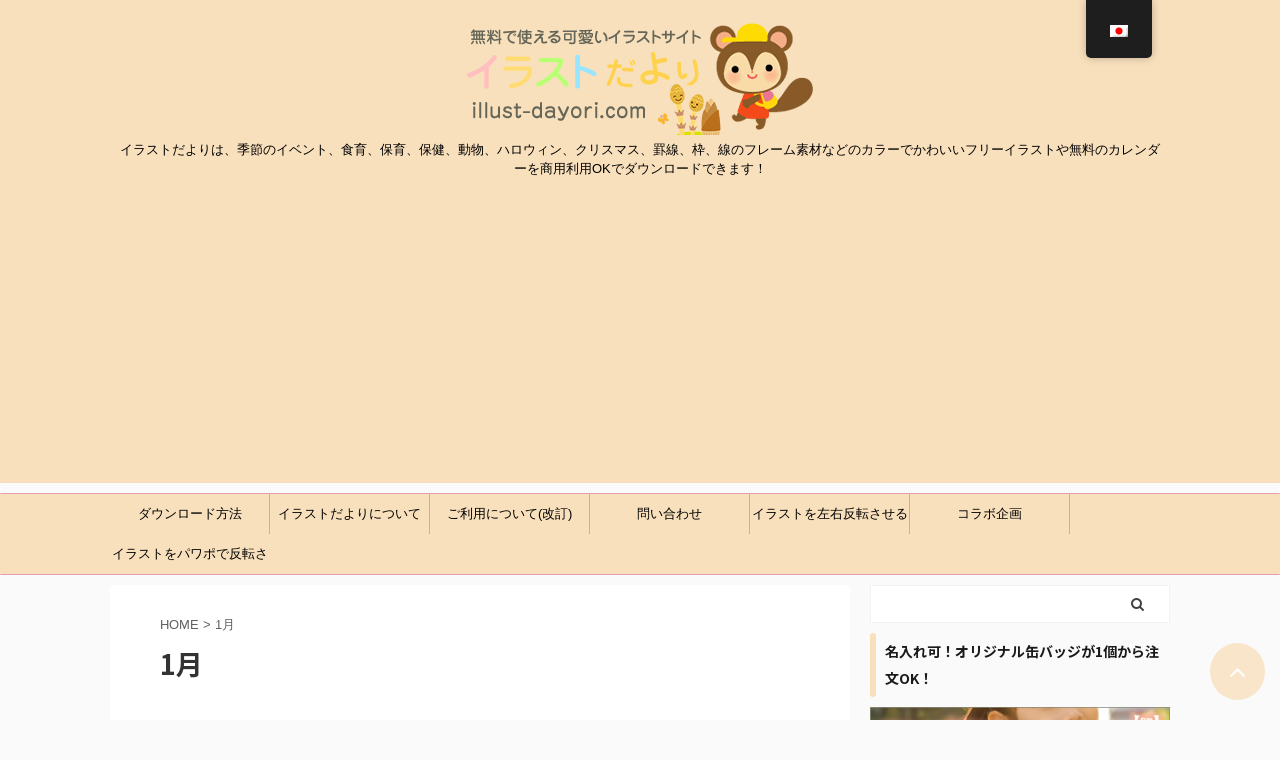

--- FILE ---
content_type: text/html; charset=UTF-8
request_url: https://illust-dayori.com/tag/1%E6%9C%88/
body_size: 18676
content:
<!DOCTYPE html>
<!--[if lt IE 7]>
<html class="ie6" lang="ja"> <![endif]-->
<!--[if IE 7]>
<html class="i7" lang="ja"> <![endif]-->
<!--[if IE 8]>
<html class="ie" lang="ja"> <![endif]-->
<!--[if gt IE 8]><!-->
<html lang="ja" class="s-navi-has-search s-navi-search-slide ">
	<!--<![endif]-->
	<head prefix="og: http://ogp.me/ns# fb: http://ogp.me/ns/fb# article: http://ogp.me/ns/article#">
		<meta charset="UTF-8" >
		<meta name="viewport" content="width=device-width,initial-scale=1.0,user-scalable=no,viewport-fit=cover">
		<meta name="format-detection" content="telephone=no" >

		
		<link rel="alternate" type="application/rss+xml" title="園だより、おたよりで使えるかわいいイラストの無料素材集【イラストだより】 RSS Feed" href="https://illust-dayori.com/feed/" />
		<link rel="pingback" href="https://illust-dayori.com/xmlrpc.php" >
		<!--[if lt IE 9]>
		<script src="https://illust-dayori.com/wp-content/themes/stingerpro2/js/html5shiv.js"></script>
		<![endif]-->
				<title>1月 | 園だより、おたよりで使えるかわいいイラストの無料素材集【イラストだより】</title>

<!-- All In One SEO Pack 3.6.2[940,988] -->
<link rel="next" href="https://illust-dayori.com/tag/1%E6%9C%88/page/2/" />

<script type="application/ld+json" class="aioseop-schema">{"@context":"https://schema.org","@graph":[{"@type":"Organization","@id":"https://illust-dayori.com/#organization","url":"https://illust-dayori.com/","name":"園だより、おたよりで使えるかわいいイラストの無料素材集【イラストだより】","sameAs":[]},{"@type":"WebSite","@id":"https://illust-dayori.com/#website","url":"https://illust-dayori.com/","name":"園だより、おたよりで使えるかわいいイラストの無料素材集【イラストだより】","publisher":{"@id":"https://illust-dayori.com/#organization"}},{"@type":"CollectionPage","@id":"https://illust-dayori.com/tag/1%e6%9c%88/#collectionpage","url":"https://illust-dayori.com/tag/1%e6%9c%88/","inLanguage":"ja","name":"1月","isPartOf":{"@id":"https://illust-dayori.com/#website"},"breadcrumb":{"@id":"https://illust-dayori.com/tag/1%e6%9c%88/#breadcrumblist"}},{"@type":"BreadcrumbList","@id":"https://illust-dayori.com/tag/1%e6%9c%88/#breadcrumblist","itemListElement":[{"@type":"ListItem","position":1,"item":{"@type":"WebPage","@id":"https://illust-dayori.com/","url":"https://illust-dayori.com/","name":"園だより、おたよりで使える かわいいイラストの無料素材集【イラストだより】"}},{"@type":"ListItem","position":2,"item":{"@type":"WebPage","@id":"https://illust-dayori.com/tag/1%e6%9c%88/","url":"https://illust-dayori.com/tag/1%e6%9c%88/","name":"1月"}}]}]}</script>
<link rel="canonical" href="https://illust-dayori.com/tag/1%e6%9c%88/" />
<!-- All In One SEO Pack -->
<link rel='dns-prefetch' href='//ajax.googleapis.com' />
<link rel='dns-prefetch' href='//s.w.org' />
		<script type="text/javascript">
			window._wpemojiSettings = {"baseUrl":"https:\/\/s.w.org\/images\/core\/emoji\/11\/72x72\/","ext":".png","svgUrl":"https:\/\/s.w.org\/images\/core\/emoji\/11\/svg\/","svgExt":".svg","source":{"concatemoji":"https:\/\/illust-dayori.com\/wp-includes\/js\/wp-emoji-release.min.js?ver=4.9.8"}};
			!function(a,b,c){function d(a,b){var c=String.fromCharCode;l.clearRect(0,0,k.width,k.height),l.fillText(c.apply(this,a),0,0);var d=k.toDataURL();l.clearRect(0,0,k.width,k.height),l.fillText(c.apply(this,b),0,0);var e=k.toDataURL();return d===e}function e(a){var b;if(!l||!l.fillText)return!1;switch(l.textBaseline="top",l.font="600 32px Arial",a){case"flag":return!(b=d([55356,56826,55356,56819],[55356,56826,8203,55356,56819]))&&(b=d([55356,57332,56128,56423,56128,56418,56128,56421,56128,56430,56128,56423,56128,56447],[55356,57332,8203,56128,56423,8203,56128,56418,8203,56128,56421,8203,56128,56430,8203,56128,56423,8203,56128,56447]),!b);case"emoji":return b=d([55358,56760,9792,65039],[55358,56760,8203,9792,65039]),!b}return!1}function f(a){var c=b.createElement("script");c.src=a,c.defer=c.type="text/javascript",b.getElementsByTagName("head")[0].appendChild(c)}var g,h,i,j,k=b.createElement("canvas"),l=k.getContext&&k.getContext("2d");for(j=Array("flag","emoji"),c.supports={everything:!0,everythingExceptFlag:!0},i=0;i<j.length;i++)c.supports[j[i]]=e(j[i]),c.supports.everything=c.supports.everything&&c.supports[j[i]],"flag"!==j[i]&&(c.supports.everythingExceptFlag=c.supports.everythingExceptFlag&&c.supports[j[i]]);c.supports.everythingExceptFlag=c.supports.everythingExceptFlag&&!c.supports.flag,c.DOMReady=!1,c.readyCallback=function(){c.DOMReady=!0},c.supports.everything||(h=function(){c.readyCallback()},b.addEventListener?(b.addEventListener("DOMContentLoaded",h,!1),a.addEventListener("load",h,!1)):(a.attachEvent("onload",h),b.attachEvent("onreadystatechange",function(){"complete"===b.readyState&&c.readyCallback()})),g=c.source||{},g.concatemoji?f(g.concatemoji):g.wpemoji&&g.twemoji&&(f(g.twemoji),f(g.wpemoji)))}(window,document,window._wpemojiSettings);
		</script>
		<style type="text/css">
img.wp-smiley,
img.emoji {
	display: inline !important;
	border: none !important;
	box-shadow: none !important;
	height: 1em !important;
	width: 1em !important;
	margin: 0 .07em !important;
	vertical-align: -0.1em !important;
	background: none !important;
	padding: 0 !important;
}
</style>
<link rel='stylesheet' id='contact-form-7-css'  href='https://illust-dayori.com/wp-content/plugins/contact-form-7/includes/css/styles.css?ver=5.0.4' type='text/css' media='all' />
<link rel='stylesheet' id='trp-floater-language-switcher-style-css'  href='https://illust-dayori.com/wp-content/plugins/translatepress-multilingual/assets/css/trp-floater-language-switcher.css?ver=2.9.10' type='text/css' media='all' />
<link rel='stylesheet' id='trp-language-switcher-style-css'  href='https://illust-dayori.com/wp-content/plugins/translatepress-multilingual/assets/css/trp-language-switcher.css?ver=2.9.10' type='text/css' media='all' />
<link rel='stylesheet' id='normalize-css'  href='https://illust-dayori.com/wp-content/themes/stingerpro2/css/normalize.css?ver=1.5.9' type='text/css' media='all' />
<link rel='stylesheet' id='font-awesome-css'  href='https://illust-dayori.com/wp-content/themes/stingerpro2/css/fontawesome/css/font-awesome.min.css?ver=4.7.0' type='text/css' media='all' />
<link rel='stylesheet' id='font-awesome-animation-css'  href='https://illust-dayori.com/wp-content/themes/stingerpro2/css/fontawesome/css/font-awesome-animation.min.css?ver=4.9.8' type='text/css' media='all' />
<link rel='stylesheet' id='st_svg-css'  href='https://illust-dayori.com/wp-content/themes/stingerpro2/st_svg/style.css?ver=4.9.8' type='text/css' media='all' />
<link rel='stylesheet' id='slick-css'  href='https://illust-dayori.com/wp-content/themes/stingerpro2/vendor/slick/slick.css?ver=1.8.0' type='text/css' media='all' />
<link rel='stylesheet' id='slick-theme-css'  href='https://illust-dayori.com/wp-content/themes/stingerpro2/vendor/slick/slick-theme.css?ver=1.8.0' type='text/css' media='all' />
<link rel='stylesheet' id='fonts-googleapis-notosansjp-css'  href='//fonts.googleapis.com/css?family=Noto+Sans+JP%3A400%2C700&#038;display=swap&#038;subset=japanese&#038;ver=4.9.8' type='text/css' media='all' />
<link rel='stylesheet' id='style-css'  href='https://illust-dayori.com/wp-content/themes/stingerpro2/style.css?ver=4.9.8' type='text/css' media='all' />
<link rel='stylesheet' id='child-style-css'  href='https://illust-dayori.com/wp-content/themes/stingerpro2-child/style.css?ver=4.9.8' type='text/css' media='all' />
<link rel='stylesheet' id='single-css'  href='https://illust-dayori.com/wp-content/themes/stingerpro2/st-tagcss.php' type='text/css' media='all' />
<link rel='stylesheet' id='st-themecss-css'  href='https://illust-dayori.com/wp-content/themes/stingerpro2/st-themecss-loader.php?ver=4.9.8' type='text/css' media='all' />
<script type='text/javascript' src='//ajax.googleapis.com/ajax/libs/jquery/1.11.3/jquery.min.js?ver=1.11.3'></script>
<link rel='https://api.w.org/' href='https://illust-dayori.com/wp-json/' />
<script async src="//pagead2.googlesyndication.com/pagead/js/adsbygoogle.js"></script>
<script>
  (adsbygoogle = window.adsbygoogle || []).push({
    google_ad_client: "ca-pub-6743348189063950",
    enable_page_level_ads: true
  });
</script>

<!-- Google tag (gtag.js) -->
<script async src="https://www.googletagmanager.com/gtag/js?id=G-Y9R7T86PVH"></script>
<script>
  window.dataLayer = window.dataLayer || [];
  function gtag(){dataLayer.push(arguments);}
  gtag('js', new Date());

  gtag('config', 'G-Y9R7T86PVH');
</script><link rel="alternate" hreflang="ja" href="https://illust-dayori.com/tag/1%E6%9C%88/"/>
<link rel="alternate" hreflang="en-US" href="https://illust-dayori.com/en/tag/1%E6%9C%88/"/>
<link rel="alternate" hreflang="en" href="https://illust-dayori.com/en/tag/1%E6%9C%88/"/>
<link rel="next" href="https://illust-dayori.com/tag/1%E6%9C%88/page/2/" />
<link rel="shortcut icon" href="https://illust-dayori.com/wp-content/uploads/2018/11/favi.jpg" >
<!--  Cookiebot CMP（IAB TCF対応） -->
<script id="Cookiebot" src="https://consent.cookiebot.com/uc.js"
data-cbid="51c8a002-5a54-4312-897b-4dd0f93c6339"
data-blockingmode="auto" type="text/javascript"></script>

<!--  Google AdSense 自動広告 -->
<script async src="//pagead2.googlesyndication.com/pagead/js/adsbygoogle.js" data-cookieconsent="marketing"></script>
<script data-cookieconsent="marketing">
  (adsbygoogle = window.adsbygoogle || []).push({
    google_ad_client: "ca-pub-6743348189063950",
    enable_page_level_ads: true
  });
</script>
		<style type="text/css" id="wp-custom-css">
			.tagcloud a {
	color: #262626;
	border-color: #febb77;
}
.illust_category{
  width: 640px;
  margin: 10px 0;
}
.illust_category a{
  width: 195px;
}
.illust_category a img{
	margin-bottom: 13px;
}
.illust_category a:not(:nth-child(3n)){
  margin-right: 22px;
}
@media screen and (max-width: 640px){
  .illust_category{
    width: 100%;
    max-width: 430px;
    margin: 10px auto;
    display: flex;
    justify-content: space-between;
    flex-wrap: wrap;
  }
  .illust_category a{
    width: 47%;
    max-width: 192px;
  }
   .illust_category a img{
      width: 100%;
    }
  .illust_category a:not(:nth-child(3n)){
    margin-right: 0px;
  }
  }
/* ====文字カラー========= */
#side .menu_underh2, #side .st-widgets-title:not(.st-css-no) {
	color: #1a1a1a;
}
.catname{
	color: #1a1a1a;
}
#page-top a {
    background:#895a27;
}
/* ===サイドカテゴリ==== */
ul.sideber_cat{
	padding: 0 2px 10px;
}
ul.sideber_cat li{
	width:42%;
	vertical-align:top;
	display:inline-block;
	padding-left:10px!important;
	border-bottom: 1px solid #ccc;
  height: 40px;
	position: relative;
}
ul.sideber_cat li a{
	text-decoration:none;
	color:#4682b4;
	font-size:13px;
	position: absolute;
  top: 50%;
  transform: translateY(-50%);
  background: url(https://illust-dayori.com/wp-content/uploads/2019/11/sideber-arrow.png)no-repeat;
  background-size: 7px;
  background-position: 0px 7px;
  padding-left: 13px;
}
ul.sideber_cat li a:hover{
	text-decoration:underline;
}
@media screen and (max-width: 480px){
	ul.sideber_cat li{
		width:100%;
		display:block;
		margin-bottom: 3px!important;
		background-position: 0px 6px
	}
	ul.sideber_cat li a{
		font-size:16px;
	}
}
/* ========================= */
/* =====3カラム============= */
.kanren dl {
	display: inline-block;
	width: 200px;
	margin: 0 5px;
	vertical-align: top;
	border-bottom:none;
}
.kanren.pop-box dl{
	width: 187px;
}
.kanren dt{
	width: 100%;
}
.kanren dt:not(.st-card-img){
	border: none;
	box-shadow: none;
}
.kanren dt a img {
	width: 100%;
}
.kanren dd{
	padding-left: 0;
}
.st-catgroup.itiran-category .catname{
	font-size:0;
	padding: 0;
}
@media print, screen and (min-width: 960px){
		.kanren:not(.st-cardbox) .clearfix dd p{
		font-size: 0;
}
}
@media screen and (max-width: 600px){
	.kanren dl, .kanren.pop-box dl {
		width: 45%;
	}
}


		</style>
				<script>
		(function (i, s, o, g, r, a, m) {
			i['GoogleAnalyticsObject'] = r;
			i[r] = i[r] || function () {
					(i[r].q = i[r].q || []).push(arguments)
				}, i[r].l = 1 * new Date();
			a = s.createElement(o),
				m = s.getElementsByTagName(o)[0];
			a.async = 1;
			a.src = g;
			m.parentNode.insertBefore(a, m)
		})(window, document, 'script', '//www.google-analytics.com/analytics.js', 'ga');

		ga('create', 'UA-121320527-1', 'auto');
		ga('send', 'pageview');

	</script>
				<!-- OGP -->
			<meta property="og:locale" content="ja_JP">
		<meta property="fb:app_id" content="illust-dayori">
		
		<meta property="og:type" content="website">
		<meta property="og:title" content="園だより、おたよりで使えるかわいいイラストの無料素材集【イラストだより】">
		<meta property="og:url" content="https://illust-dayori.com">
		<meta property="og:description" content="イラストだよりは、季節のイベント、食育、保育、保健、動物、ハロウィン、クリスマス、罫線、枠、線のフレーム素材などのカラーでかわいいフリーイラストや無料のカレンダーを商用利用OKでダウンロードできます！">
		<meta property="og:site_name" content="園だより、おたよりで使えるかわいいイラストの無料素材集【イラストだより】">
		<meta property="og:image" content="https://illust-dayori.com/wp-content/themes/stingerpro2/images/no-img.png">
	
						<meta name="twitter:card" content="summary">
				<meta name="twitter:site" content="@AHLVEuCAkADs5zo">
		<meta name="twitter:title" content="園だより、おたよりで使えるかわいいイラストの無料素材集【イラストだより】">
		<meta name="twitter:description" content="イラストだよりは、季節のイベント、食育、保育、保健、動物、ハロウィン、クリスマス、罫線、枠、線のフレーム素材などのカラーでかわいいフリーイラストや無料のカレンダーを商用利用OKでダウンロードできます！">
		<meta name="twitter:image" content="https://illust-dayori.com/wp-content/themes/stingerpro2/images/no-img.png">
		<!-- /OGP -->
		



<script>
	jQuery(function(){
		jQuery('.st-btn-open').click(function(){
			jQuery(this).next('.st-slidebox').stop(true, true).slideToggle();
			jQuery(this).addClass('st-btn-open-click');
		});
	});
</script>

	<script>
		jQuery(function(){
		jQuery('.post h2 , .h2modoki').wrapInner('<span class="st-dash-design"></span>');
		}) 
	</script>

<script>
	jQuery(function(){
		jQuery("#toc_container:not(:has(ul ul))").addClass("only-toc");
		jQuery(".st-ac-box ul:has(.cat-item)").each(function(){
			jQuery(this).addClass("st-ac-cat");
		});
	});
</script>

<script>
	jQuery(function(){
					});
</script>

			</head>
	<body class="archive tag tag-36 translatepress-ja not-front-page" >
					<div id="st-ami">
				<div id="wrapper" class="">
				<div id="wrapper-in">
					<header id="st-headwide">
						<div id="headbox-bg">
							<div id="headbox">

								<nav id="s-navi" class="pcnone" data-st-nav data-st-nav-type="normal">
		<dl class="acordion is-active" data-st-nav-primary>
			<dt class="trigger">
				<p class="acordion_button"><span class="op op-menu has-text"><i class="fa st-svg-menu"></i></span></p>

									<p class="acordion_button acordion_button_search"><span class="op op-search"><i class="fa fa-search op-search-close"></i></span></p>
				
				
							<!-- 追加メニュー -->
							
							<!-- 追加メニュー2 -->
							
							</dt>

			<dd class="acordion_tree">
				<div class="acordion_tree_content">

					

												<div class="menu-%e3%82%b0%e3%83%ad%e3%83%bc%e3%83%90%e3%83%ab%e3%83%a1%e3%83%8b%e3%83%a5%e3%83%bc-container"><ul id="menu-%e3%82%b0%e3%83%ad%e3%83%bc%e3%83%90%e3%83%ab%e3%83%a1%e3%83%8b%e3%83%a5%e3%83%bc" class="menu"><li id="menu-item-431" class="menu-item menu-item-type-post_type menu-item-object-page menu-item-431"><a href="https://illust-dayori.com/%e3%82%a4%e3%83%a9%e3%82%b9%e3%83%88%e3%81%ae%e3%83%80%e3%82%a6%e3%83%b3%e3%83%ad%e3%83%bc%e3%83%89%e6%96%b9%e6%b3%95/"><span class="menu-item-label">ダウンロード方法</span></a></li>
<li id="menu-item-432" class="menu-item menu-item-type-post_type menu-item-object-page menu-item-432"><a href="https://illust-dayori.com/%e3%82%a4%e3%83%a9%e3%82%b9%e3%83%88%e3%81%a0%e3%82%88%e3%82%8a%e3%81%a8%e3%81%af%ef%bc%9f/"><span class="menu-item-label">イラストだよりについて</span></a></li>
<li id="menu-item-433" class="menu-item menu-item-type-post_type menu-item-object-page menu-item-433"><a href="https://illust-dayori.com/%e5%bd%93%e3%82%b5%e3%82%a4%e3%83%88%e3%81%ae%e3%82%a4%e3%83%a9%e3%82%b9%e3%83%88%e3%81%ae%e3%81%94%e5%88%a9%e7%94%a8%e3%81%ab%e3%81%a4%e3%81%84%e3%81%a6/"><span class="menu-item-label">ご利用について(改訂)</span></a></li>
<li id="menu-item-434" class="menu-item menu-item-type-post_type menu-item-object-page menu-item-434"><a href="https://illust-dayori.com/%e5%95%8f%e3%81%84%e5%90%88%e3%82%8f%e3%81%9b%e3%80%81%e7%9b%b8%e8%ab%87/"><span class="menu-item-label">問い合わせ</span></a></li>
<li id="menu-item-2047" class="menu-item menu-item-type-post_type menu-item-object-page menu-item-2047"><a href="https://illust-dayori.com/hanten/"><span class="menu-item-label">イラストを左右反転させる方法（ワード、エクセル）</span></a></li>
<li id="menu-item-2159" class="menu-item menu-item-type-taxonomy menu-item-object-category menu-item-2159"><a href="https://illust-dayori.com/category/collaboration-planning/"><span class="menu-item-label">コラボ企画</span></a></li>
<li id="menu-item-4943" class="menu-item menu-item-type-post_type menu-item-object-page menu-item-4943"><a href="https://illust-dayori.com/pwpt-hanten/"><span class="menu-item-label">イラストをパワポで反転させる方法（パワーポイント）</span></a></li>
</ul></div>						<div class="clear"></div>

					
				</div>
			</dd>

							<dd class="acordion_search">
					<div class="acordion_search_content">
													<div id="search-4" class="st-widgets-box search-widgets-top widget_search"><p class="st-widgets-title">キーワードで探す</p><div id="search" class="search-custom-d">
	<form method="get" id="searchform" action="https://illust-dayori.com/">
		<label class="hidden" for="s">
					</label>
		<input type="text" placeholder="" value="" name="s" id="s" />
		<input type="submit" value="&#xf002;" class="fa" id="searchsubmit" />
	</form>
</div>
<!-- /stinger --> 
</div>
		<div id="st_custom_html_widget-5" class="widget_text st-widgets-box search-widgets-top widget_st_custom_html_widget">
		
		<div class="textwidget custom-html-widget">
			<a href="https://illust-dayori.com/category/collaboration-planning/"><img src="https://illust-dayori.com/wp-content/uploads/2020/04/colabo-bnr.jpg"></a>		</div>

		</div>
		<div id="tag_cloud-3" class="st-widgets-box search-widgets-top widget_tag_cloud"><p class="st-widgets-title">タグで探す</p><div class="tagcloud"><a href="https://illust-dayori.com/tag/1%e6%9c%88/" class="tag-cloud-link tag-link-36 tag-link-position-1" style="font-size: 15.311111111111pt;" aria-label="1月 (37個の項目)">1月<span class="tag-link-count"> (37)</span></a>
<a href="https://illust-dayori.com/tag/2%e6%9c%88/" class="tag-cloud-link tag-link-32 tag-link-position-2" style="font-size: 18.266666666667pt;" aria-label="2月 (58個の項目)">2月<span class="tag-link-count"> (58)</span></a>
<a href="https://illust-dayori.com/tag/3%e6%9c%88/" class="tag-cloud-link tag-link-31 tag-link-position-3" style="font-size: 17.8pt;" aria-label="3月 (54個の項目)">3月<span class="tag-link-count"> (54)</span></a>
<a href="https://illust-dayori.com/tag/4%e6%9c%88/" class="tag-cloud-link tag-link-38 tag-link-position-4" style="font-size: 16.088888888889pt;" aria-label="4月 (42個の項目)">4月<span class="tag-link-count"> (42)</span></a>
<a href="https://illust-dayori.com/tag/5%e6%9c%88/" class="tag-cloud-link tag-link-34 tag-link-position-5" style="font-size: 13.755555555556pt;" aria-label="5月 (29個の項目)">5月<span class="tag-link-count"> (29)</span></a>
<a href="https://illust-dayori.com/tag/6%e6%9c%88/" class="tag-cloud-link tag-link-53 tag-link-position-6" style="font-size: 12.2pt;" aria-label="6月 (23個の項目)">6月<span class="tag-link-count"> (23)</span></a>
<a href="https://illust-dayori.com/tag/7%e6%9c%88/" class="tag-cloud-link tag-link-23 tag-link-position-7" style="font-size: 16.4pt;" aria-label="7月 (44個の項目)">7月<span class="tag-link-count"> (44)</span></a>
<a href="https://illust-dayori.com/tag/8%e6%9c%88/" class="tag-cloud-link tag-link-24 tag-link-position-8" style="font-size: 13.288888888889pt;" aria-label="8月 (27個の項目)">8月<span class="tag-link-count"> (27)</span></a>
<a href="https://illust-dayori.com/tag/9%e6%9c%88/" class="tag-cloud-link tag-link-69 tag-link-position-9" style="font-size: 11.266666666667pt;" aria-label="9月 (20個の項目)">9月<span class="tag-link-count"> (20)</span></a>
<a href="https://illust-dayori.com/tag/10%e6%9c%88/" class="tag-cloud-link tag-link-66 tag-link-position-10" style="font-size: 8pt;" aria-label="10月 (12個の項目)">10月<span class="tag-link-count"> (12)</span></a>
<a href="https://illust-dayori.com/tag/12%e6%9c%88/" class="tag-cloud-link tag-link-14 tag-link-position-11" style="font-size: 17.8pt;" aria-label="12月 (54個の項目)">12月<span class="tag-link-count"> (54)</span></a>
<a href="https://illust-dayori.com/tag/2025%e5%b9%b4%e3%82%ab%e3%83%ac%e3%83%b3%e3%83%80%e3%83%bc/" class="tag-cloud-link tag-link-177 tag-link-position-12" style="font-size: 12.977777777778pt;" aria-label="2025年カレンダー (26個の項目)">2025年カレンダー<span class="tag-link-count"> (26)</span></a>
<a href="https://illust-dayori.com/tag/2026%e5%b9%b4%e3%82%ab%e3%83%ac%e3%83%b3%e3%83%80%e3%83%bc/" class="tag-cloud-link tag-link-184 tag-link-position-13" style="font-size: 8pt;" aria-label="2026年カレンダー (12個の項目)">2026年カレンダー<span class="tag-link-count"> (12)</span></a>
<a href="https://illust-dayori.com/tag/2026%e5%b9%b4%e8%b3%80%e7%8a%b6/" class="tag-cloud-link tag-link-200 tag-link-position-14" style="font-size: 10.644444444444pt;" aria-label="2026年賀状 (18個の項目)">2026年賀状<span class="tag-link-count"> (18)</span></a>
<a href="https://illust-dayori.com/tag/%e3%81%8a%e6%ad%a3%e6%9c%88/" class="tag-cloud-link tag-link-37 tag-link-position-15" style="font-size: 16.555555555556pt;" aria-label="お正月 (45個の項目)">お正月<span class="tag-link-count"> (45)</span></a>
<a href="https://illust-dayori.com/tag/%e3%82%a2%e3%82%a4%e3%82%b3%e3%83%b3/" class="tag-cloud-link tag-link-106 tag-link-position-16" style="font-size: 16.4pt;" aria-label="アイコン (44個の項目)">アイコン<span class="tag-link-count"> (44)</span></a>
<a href="https://illust-dayori.com/tag/%e3%82%ab%e3%83%ac%e3%83%b3%e3%83%80%e3%83%bcpdf/" class="tag-cloud-link tag-link-60 tag-link-position-17" style="font-size: 22pt;" aria-label="カレンダーPDF (101個の項目)">カレンダーPDF<span class="tag-link-count"> (101)</span></a>
<a href="https://illust-dayori.com/tag/%e3%82%af%e3%83%aa%e3%82%b9%e3%83%9e%e3%82%b9/" class="tag-cloud-link tag-link-13 tag-link-position-18" style="font-size: 16.866666666667pt;" aria-label="クリスマス (47個の項目)">クリスマス<span class="tag-link-count"> (47)</span></a>
<a href="https://illust-dayori.com/tag/%e3%82%b7%e3%83%bc%e3%83%ab/" class="tag-cloud-link tag-link-18 tag-link-position-19" style="font-size: 10.644444444444pt;" aria-label="シール (18個の項目)">シール<span class="tag-link-count"> (18)</span></a>
<a href="https://illust-dayori.com/tag/%e3%82%bf%e3%82%a4%e3%83%88%e3%83%ab%e9%a3%be%e3%82%8a/" class="tag-cloud-link tag-link-77 tag-link-position-20" style="font-size: 9.4pt;" aria-label="タイトル飾り (15個の項目)">タイトル飾り<span class="tag-link-count"> (15)</span></a>
<a href="https://illust-dayori.com/tag/%e3%83%8f%e3%82%ac%e3%82%ad/" class="tag-cloud-link tag-link-157 tag-link-position-21" style="font-size: 12.666666666667pt;" aria-label="ハガキ (25個の項目)">ハガキ<span class="tag-link-count"> (25)</span></a>
<a href="https://illust-dayori.com/tag/%e3%83%90%e3%83%ac%e3%83%b3%e3%82%bf%e3%82%a4%e3%83%b3%e3%83%87%e3%83%bc/" class="tag-cloud-link tag-link-150 tag-link-position-22" style="font-size: 11.888888888889pt;" aria-label="バレンタインデー (22個の項目)">バレンタインデー<span class="tag-link-count"> (22)</span></a>
<a href="https://illust-dayori.com/tag/%e3%83%a9%e3%82%a4%e3%83%b3%e3%83%95%e3%83%ac%e3%83%bc%e3%83%a0/" class="tag-cloud-link tag-link-16 tag-link-position-23" style="font-size: 20.444444444444pt;" aria-label="ラインフレーム (80個の項目)">ラインフレーム<span class="tag-link-count"> (80)</span></a>
<a href="https://illust-dayori.com/tag/%e3%83%a9%e3%82%a4%e3%83%b3%e7%b4%a0%e6%9d%90/" class="tag-cloud-link tag-link-101 tag-link-position-24" style="font-size: 19.2pt;" aria-label="ライン素材 (67個の項目)">ライン素材<span class="tag-link-count"> (67)</span></a>
<a href="https://illust-dayori.com/tag/%e3%83%a9%e3%83%99%e3%83%ab/" class="tag-cloud-link tag-link-19 tag-link-position-25" style="font-size: 10.644444444444pt;" aria-label="ラベル (18個の項目)">ラベル<span class="tag-link-count"> (18)</span></a>
<a href="https://illust-dayori.com/tag/%e3%83%aa%e3%83%9c%e3%83%b3/" class="tag-cloud-link tag-link-27 tag-link-position-26" style="font-size: 8.6222222222222pt;" aria-label="リボン (13個の項目)">リボン<span class="tag-link-count"> (13)</span></a>
<a href="https://illust-dayori.com/tag/%e4%bf%9d%e5%81%a5/" class="tag-cloud-link tag-link-29 tag-link-position-27" style="font-size: 16.555555555556pt;" aria-label="保健 (45個の項目)">保健<span class="tag-link-count"> (45)</span></a>
<a href="https://illust-dayori.com/tag/%e5%8b%95%e7%89%a9/" class="tag-cloud-link tag-link-35 tag-link-position-28" style="font-size: 21.688888888889pt;" aria-label="動物 (96個の項目)">動物<span class="tag-link-count"> (96)</span></a>
<a href="https://illust-dayori.com/tag/%e5%8d%b0%e5%88%b7%e7%94%a8/" class="tag-cloud-link tag-link-154 tag-link-position-29" style="font-size: 8pt;" aria-label="印刷用 (12個の項目)">印刷用<span class="tag-link-count"> (12)</span></a>
<a href="https://illust-dayori.com/tag/%e5%a4%8f/" class="tag-cloud-link tag-link-25 tag-link-position-30" style="font-size: 13.444444444444pt;" aria-label="夏 (28個の項目)">夏<span class="tag-link-count"> (28)</span></a>
<a href="https://illust-dayori.com/tag/%e5%ad%90%e4%be%9b/" class="tag-cloud-link tag-link-30 tag-link-position-31" style="font-size: 19.2pt;" aria-label="子供 (66個の項目)">子供<span class="tag-link-count"> (66)</span></a>
<a href="https://illust-dayori.com/tag/%e5%ad%90%e4%be%9b%e3%81%ae%e6%97%a5/" class="tag-cloud-link tag-link-48 tag-link-position-32" style="font-size: 10.644444444444pt;" aria-label="子供の日 (18個の項目)">子供の日<span class="tag-link-count"> (18)</span></a>
<a href="https://illust-dayori.com/tag/%e5%b9%b2%e6%94%af/" class="tag-cloud-link tag-link-79 tag-link-position-33" style="font-size: 17.177777777778pt;" aria-label="干支 (49個の項目)">干支<span class="tag-link-count"> (49)</span></a>
<a href="https://illust-dayori.com/tag/%e6%89%8b%e6%9b%b8%e3%81%8d%e9%a2%a8/" class="tag-cloud-link tag-link-15 tag-link-position-34" style="font-size: 13.755555555556pt;" aria-label="手書き風 (29個の項目)">手書き風<span class="tag-link-count"> (29)</span></a>
<a href="https://illust-dayori.com/tag/%e6%96%87%e5%ad%97/" class="tag-cloud-link tag-link-78 tag-link-position-35" style="font-size: 8pt;" aria-label="文字 (12個の項目)">文字<span class="tag-link-count"> (12)</span></a>
<a href="https://illust-dayori.com/tag/%e6%97%a5%e6%9c%ac%e5%9c%b0%e5%9b%b3/" class="tag-cloud-link tag-link-182 tag-link-position-36" style="font-size: 8pt;" aria-label="日本地図 (12個の項目)">日本地図<span class="tag-link-count"> (12)</span></a>
<a href="https://illust-dayori.com/tag/%e7%8a%ac/" class="tag-cloud-link tag-link-87 tag-link-position-37" style="font-size: 10.644444444444pt;" aria-label="犬 (18個の項目)">犬<span class="tag-link-count"> (18)</span></a>
<a href="https://illust-dayori.com/tag/%e7%99%bd%e9%bb%92/" class="tag-cloud-link tag-link-155 tag-link-position-38" style="font-size: 8pt;" aria-label="白黒 (12個の項目)">白黒<span class="tag-link-count"> (12)</span></a>
<a href="https://illust-dayori.com/tag/%e7%af%80%e5%88%86/" class="tag-cloud-link tag-link-84 tag-link-position-39" style="font-size: 9.4pt;" aria-label="節分 (15個の項目)">節分<span class="tag-link-count"> (15)</span></a>
<a href="https://illust-dayori.com/tag/%e7%b5%b5%e6%96%87%e5%ad%97/" class="tag-cloud-link tag-link-108 tag-link-position-40" style="font-size: 14.222222222222pt;" aria-label="絵文字 (31個の項目)">絵文字<span class="tag-link-count"> (31)</span></a>
<a href="https://illust-dayori.com/tag/%e8%8a%b1/" class="tag-cloud-link tag-link-102 tag-link-position-41" style="font-size: 10.955555555556pt;" aria-label="花 (19個の項目)">花<span class="tag-link-count"> (19)</span></a>
<a href="https://illust-dayori.com/tag/%e8%be%b0%e5%b9%b4/" class="tag-cloud-link tag-link-179 tag-link-position-42" style="font-size: 10.955555555556pt;" aria-label="辰年 (19個の項目)">辰年<span class="tag-link-count"> (19)</span></a>
<a href="https://illust-dayori.com/tag/%e9%87%8e%e8%8f%9c/" class="tag-cloud-link tag-link-144 tag-link-position-43" style="font-size: 9.4pt;" aria-label="野菜 (15個の項目)">野菜<span class="tag-link-count"> (15)</span></a>
<a href="https://illust-dayori.com/tag/%e9%95%b7%e5%af%bf/" class="tag-cloud-link tag-link-20 tag-link-position-44" style="font-size: 9.8666666666667pt;" aria-label="長寿 (16個の項目)">長寿<span class="tag-link-count"> (16)</span></a>
<a href="https://illust-dayori.com/tag/%e9%a3%9f%e3%81%b9%e7%89%a9/" class="tag-cloud-link tag-link-124 tag-link-position-45" style="font-size: 15.933333333333pt;" aria-label="食べ物 (41個の項目)">食べ物<span class="tag-link-count"> (41)</span></a></div>
</div>											</div>
				</dd>
					</dl>

					</nav>

								<div id="header-l">
									
									<div id="st-text-logo">
										
            
			
				<!-- ロゴ又はブログ名 -->
				                
					<p class="sitename sitenametop"><a href="https://illust-dayori.com/">
  													<img alt="園だより、おたよりで使えるかわいいイラストの無料素材集【イラストだより】" src="https://illust-dayori.com/wp-content/uploads/2025/03/rogo2s.png" >
   						               		 </a></p>
                     
   				          		<!-- ロゴ又はブログ名ここまで -->
                
           		<!-- キャプション -->
           							<p class="descr">
						イラストだよりは、季節のイベント、食育、保育、保健、動物、ハロウィン、クリスマス、罫線、枠、線のフレーム素材などのカラーでかわいいフリーイラストや無料のカレンダーを商用利用OKでダウンロードできます！					</p>
				
			
		
    									</div>
								</div><!-- /#header-l -->

								<div id="header-r" class="smanone">
									
								</div><!-- /#header-r -->
							</div><!-- /#headbox-bg -->
						</div><!-- /#headbox clearfix -->

						
						
						
						
											
<div id="gazou-wide">
			<div id="st-menubox">
			<div id="st-menuwide">
				<nav class="smanone clearfix"><ul id="menu-%e3%82%b0%e3%83%ad%e3%83%bc%e3%83%90%e3%83%ab%e3%83%a1%e3%83%8b%e3%83%a5%e3%83%bc-1" class="menu"><li class="menu-item menu-item-type-post_type menu-item-object-page menu-item-431"><a href="https://illust-dayori.com/%e3%82%a4%e3%83%a9%e3%82%b9%e3%83%88%e3%81%ae%e3%83%80%e3%82%a6%e3%83%b3%e3%83%ad%e3%83%bc%e3%83%89%e6%96%b9%e6%b3%95/">ダウンロード方法</a></li>
<li class="menu-item menu-item-type-post_type menu-item-object-page menu-item-432"><a href="https://illust-dayori.com/%e3%82%a4%e3%83%a9%e3%82%b9%e3%83%88%e3%81%a0%e3%82%88%e3%82%8a%e3%81%a8%e3%81%af%ef%bc%9f/">イラストだよりについて</a></li>
<li class="menu-item menu-item-type-post_type menu-item-object-page menu-item-433"><a href="https://illust-dayori.com/%e5%bd%93%e3%82%b5%e3%82%a4%e3%83%88%e3%81%ae%e3%82%a4%e3%83%a9%e3%82%b9%e3%83%88%e3%81%ae%e3%81%94%e5%88%a9%e7%94%a8%e3%81%ab%e3%81%a4%e3%81%84%e3%81%a6/">ご利用について(改訂)</a></li>
<li class="menu-item menu-item-type-post_type menu-item-object-page menu-item-434"><a href="https://illust-dayori.com/%e5%95%8f%e3%81%84%e5%90%88%e3%82%8f%e3%81%9b%e3%80%81%e7%9b%b8%e8%ab%87/">問い合わせ</a></li>
<li class="menu-item menu-item-type-post_type menu-item-object-page menu-item-2047"><a href="https://illust-dayori.com/hanten/">イラストを左右反転させる方法（ワード、エクセル）</a></li>
<li class="menu-item menu-item-type-taxonomy menu-item-object-category menu-item-2159"><a href="https://illust-dayori.com/category/collaboration-planning/">コラボ企画</a></li>
<li class="menu-item menu-item-type-post_type menu-item-object-page menu-item-4943"><a href="https://illust-dayori.com/pwpt-hanten/">イラストをパワポで反転させる方法（パワーポイント）</a></li>
</ul></nav>			</div>
		</div>
				</div>
					
					
					</header>
					<div id="content-w">

					
					
					


<div id="content" class="clearfix">
	<div id="contentInner">
		<main >
			<article>
				<!--ぱんくず -->
									<div id="breadcrumb">
					<ol>
						<li><a href="https://illust-dayori.com"><span>HOME</span></a> > </li>
						<li>1月</li>
					</ol>
					</div>
								<!--/ ぱんくず -->
				<!--ループ開始-->
				<div class="post">
					<h1 class="entry-title">
													1月											</h1>
				</div><!-- /post -->
					<div class="kanren ">
						<dl class="clearfix">
			<dt><a href="https://illust-dayori.com/2023/08/4602/">
											<img width="150" height="150" src="https://illust-dayori.com/wp-content/uploads/2023/08/usagi-motituki-ict-150x150.jpg" class="attachment-st_thumb150 size-st_thumb150 wp-post-image" alt="餅つきをするかわいいウサギのイラスト" srcset="https://illust-dayori.com/wp-content/uploads/2023/08/usagi-motituki-ict-150x150.jpg 150w, https://illust-dayori.com/wp-content/uploads/2023/08/usagi-motituki-ict-100x100.jpg 100w, https://illust-dayori.com/wp-content/uploads/2023/08/usagi-motituki-ict.jpg 300w" sizes="(max-width: 150px) 100vw, 150px" />									</a></dt>
			<dd>
				
	
	<p class="st-catgroup itiran-category">
		<a href="https://illust-dayori.com/category/animal/" title="View all posts in 動物 イラスト" rel="category tag"><span class="catname st-catid8">動物 イラスト</span></a>	</p>
				<h3><a href="https://illust-dayori.com/2023/08/4602/">
						餅つきをするかわいいウサギのイラスト					</a></h3>

				
					<div class="st-excerpt smanone">
		<p>餅つきをするかわいいウサギのフリーイラスト素材です。 美味しそうなお餅ができそうです！お月見やお正月の挿絵などにおすすめです。</p>
	</div>
							</dd>
		</dl>
						<dl class="clearfix">
			<dt><a href="https://illust-dayori.com/2022/11/4167/">
											<img width="150" height="150" src="https://illust-dayori.com/wp-content/uploads/2022/11/2023-january-kawaiiA4calendar-ol-150x150.jpg" class="attachment-st_thumb150 size-st_thumb150 wp-post-image" alt="2023年令和5年 1月 無料カレンダー（シンプルだけどかわいい）" srcset="https://illust-dayori.com/wp-content/uploads/2022/11/2023-january-kawaiiA4calendar-ol-150x150.jpg 150w, https://illust-dayori.com/wp-content/uploads/2022/11/2023-january-kawaiiA4calendar-ol-100x100.jpg 100w" sizes="(max-width: 150px) 100vw, 150px" />									</a></dt>
			<dd>
				
	
	<p class="st-catgroup itiran-category">
		<a href="https://illust-dayori.com/category/free-calendar/pdf-calender/2023-calender/" title="View all posts in 2023 カレンダー" rel="category tag"><span class="catname st-catid169">2023 カレンダー</span></a> <a href="https://illust-dayori.com/category/free-calendar/pdf-calender/" title="View all posts in PDFカレンダー" rel="category tag"><span class="catname st-catid73">PDFカレンダー</span></a>	</p>
				<h3><a href="https://illust-dayori.com/2022/11/4167/">
						2023年令和5年 1月 無料で印刷できるPDFカレンダー（シンプルだけどかわいい）					</a></h3>

				
					<div class="st-excerpt smanone">
		<p>シンプルだけどかわいい無料の1月（January）カレンダーです。予定が書きやすい大き目枠です。 旧暦の月は「睦月 むつき」です。正月に一家が和やかに「むつみあう」という説があります。 カレンダー仕様 ... </p>
	</div>
							</dd>
		</dl>
						<dl class="clearfix">
			<dt><a href="https://illust-dayori.com/2021/12/3765/">
											<img width="150" height="150" src="https://illust-dayori.com/wp-content/uploads/2021/12/january-a4-ict-150x150.jpg" class="attachment-st_thumb150 size-st_thumb150 wp-post-image" alt="【1月】保育園・幼稚園のおたより制作に！白黒のA4印刷用（PDF）イラスト" srcset="https://illust-dayori.com/wp-content/uploads/2021/12/january-a4-ict-150x150.jpg 150w, https://illust-dayori.com/wp-content/uploads/2021/12/january-a4-ict-100x100.jpg 100w, https://illust-dayori.com/wp-content/uploads/2021/12/january-a4-ict.jpg 300w" sizes="(max-width: 150px) 100vw, 150px" />									</a></dt>
			<dd>
				
	
	<p class="st-catgroup itiran-category">
		<a href="https://illust-dayori.com/category/january-illust/" title="View all posts in 1月 イラスト" rel="category tag"><span class="catname st-catid55">1月 イラスト</span></a> <a href="https://illust-dayori.com/category/otayori-illust/nursery-illust/" title="View all posts in 園だより イラスト" rel="category tag"><span class="catname st-catid152">園だより イラスト</span></a> <a href="https://illust-dayori.com/category/black-white/" title="View all posts in 白黒 イラスト" rel="category tag"><span class="catname st-catid39">白黒 イラスト</span></a>	</p>
				<h3><a href="https://illust-dayori.com/2021/12/3765/">
						【1月】保育園・幼稚園のおたより制作に！白黒のA4印刷用イラスト素材集					</a></h3>

				
					<div class="st-excerpt smanone">
		<p>こちら白黒のイラストカットまとめ素材です。 ページ下部のPDFをダウンロードし、印刷してお使い下さい。 園だより、クラスだよりの制作に役立ちそうなカットを沢山入れています。 1月タイトル枠、飾り罫線、 ... </p>
	</div>
							</dd>
		</dl>
						<dl class="clearfix">
			<dt><a href="https://illust-dayori.com/2021/11/3759/">
											<img width="150" height="150" src="https://illust-dayori.com/wp-content/uploads/2021/11/tiger-7ict-150x150.jpg" class="attachment-st_thumb150 size-st_thumb150 wp-post-image" alt="コマ（独楽）遊びをする寅の干支イラスト" srcset="https://illust-dayori.com/wp-content/uploads/2021/11/tiger-7ict-150x150.jpg 150w, https://illust-dayori.com/wp-content/uploads/2021/11/tiger-7ict-300x300.jpg 300w, https://illust-dayori.com/wp-content/uploads/2021/11/tiger-7ict-100x100.jpg 100w, https://illust-dayori.com/wp-content/uploads/2021/11/tiger-7ict.jpg 400w" sizes="(max-width: 150px) 100vw, 150px" />									</a></dt>
			<dd>
				
	
	<p class="st-catgroup itiran-category">
		<a href="https://illust-dayori.com/category/otayori-illust/new-year-card/zodiac-illust/tiger-illust/" title="View all posts in 寅年（とら年） イラスト" rel="category tag"><span class="catname st-catid162">寅年（とら年） イラスト</span></a>	</p>
				<h3><a href="https://illust-dayori.com/2021/11/3759/">
						コマ（独楽）遊びをする寅の干支イラスト					</a></h3>

				
					<div class="st-excerpt smanone">
		<p>&nbsp; 寅さんが大きなコマに乗って遊んでいる様子です。 年賀状デザインやおたより制作、ブログ記事などのワンポイントにオススメです。 他のお正月イラスト一覧はこちら 他の寅（干支）イラスト一覧はこ ... </p>
	</div>
							</dd>
		</dl>
						<dl class="clearfix">
			<dt><a href="https://illust-dayori.com/2021/11/3757/">
											<img width="150" height="150" src="https://illust-dayori.com/wp-content/uploads/2021/11/tiger-6ict-150x150.jpg" class="attachment-st_thumb150 size-st_thumb150 wp-post-image" alt="丑年（牛）から寅年への切り替わりイラスト" srcset="https://illust-dayori.com/wp-content/uploads/2021/11/tiger-6ict-150x150.jpg 150w, https://illust-dayori.com/wp-content/uploads/2021/11/tiger-6ict-300x300.jpg 300w, https://illust-dayori.com/wp-content/uploads/2021/11/tiger-6ict-100x100.jpg 100w, https://illust-dayori.com/wp-content/uploads/2021/11/tiger-6ict.jpg 400w" sizes="(max-width: 150px) 100vw, 150px" />									</a></dt>
			<dd>
				
	
	<p class="st-catgroup itiran-category">
		<a href="https://illust-dayori.com/category/otayori-illust/new-year-card/zodiac-illust/oxyear-illust/" title="View all posts in 丑年（うし年） イラスト" rel="category tag"><span class="catname st-catid133">丑年（うし年） イラスト</span></a>	</p>
				<h3><a href="https://illust-dayori.com/2021/11/3757/">
						丑年（牛）から寅年への干支イラスト					</a></h3>

				
					<div class="st-excerpt smanone">
		<p>&nbsp; 牛さんの着ぐるみを脱ぐ寅さんのイラスト素材です。 干支の切り替わりを表現しています。 年賀状デザインやおたより制作、ブログ記事などのワンポイントにオススメです。 他のお正月イラスト一覧は ... </p>
	</div>
							</dd>
		</dl>
						<dl class="clearfix">
			<dt><a href="https://illust-dayori.com/2021/11/3755/">
											<img width="150" height="150" src="https://illust-dayori.com/wp-content/uploads/2021/11/tiger-5ict-150x150.jpg" class="attachment-st_thumb150 size-st_thumb150 wp-post-image" alt="新年の挨拶をする「寅」干支イラスト" srcset="https://illust-dayori.com/wp-content/uploads/2021/11/tiger-5ict-150x150.jpg 150w, https://illust-dayori.com/wp-content/uploads/2021/11/tiger-5ict-300x300.jpg 300w, https://illust-dayori.com/wp-content/uploads/2021/11/tiger-5ict-100x100.jpg 100w, https://illust-dayori.com/wp-content/uploads/2021/11/tiger-5ict.jpg 400w" sizes="(max-width: 150px) 100vw, 150px" />									</a></dt>
			<dd>
				
	
	<p class="st-catgroup itiran-category">
		<a href="https://illust-dayori.com/category/otayori-illust/new-year-card/zodiac-illust/tiger-illust/" title="View all posts in 寅年（とら年） イラスト" rel="category tag"><span class="catname st-catid162">寅年（とら年） イラスト</span></a>	</p>
				<h3><a href="https://illust-dayori.com/2021/11/3755/">
						新年の挨拶をする「寅」干支イラスト					</a></h3>

				
					<div class="st-excerpt smanone">
		<p>&nbsp; 寅さんが座布団に座り新年の挨拶をしている様子です。 年賀状デザインやおたより制作、ブログ記事などのワンポイントにオススメです。 他のお正月イラスト一覧はこちら 他の寅（干支）イラスト一覧 ... </p>
	</div>
							</dd>
		</dl>
						<dl class="clearfix">
			<dt><a href="https://illust-dayori.com/2021/11/3753/">
											<img width="150" height="150" src="https://illust-dayori.com/wp-content/uploads/2021/11/tiger-4ict-150x150.jpg" class="attachment-st_thumb150 size-st_thumb150 wp-post-image" alt="おみくじを楽しむ「寅」の干支イラスト" srcset="https://illust-dayori.com/wp-content/uploads/2021/11/tiger-4ict-150x150.jpg 150w, https://illust-dayori.com/wp-content/uploads/2021/11/tiger-4ict-300x300.jpg 300w, https://illust-dayori.com/wp-content/uploads/2021/11/tiger-4ict-100x100.jpg 100w, https://illust-dayori.com/wp-content/uploads/2021/11/tiger-4ict.jpg 400w" sizes="(max-width: 150px) 100vw, 150px" />									</a></dt>
			<dd>
				
	
	<p class="st-catgroup itiran-category">
		<a href="https://illust-dayori.com/category/otayori-illust/new-year-card/zodiac-illust/tiger-illust/" title="View all posts in 寅年（とら年） イラスト" rel="category tag"><span class="catname st-catid162">寅年（とら年） イラスト</span></a>	</p>
				<h3><a href="https://illust-dayori.com/2021/11/3753/">
						おみくじを引く（寅）の干支イラスト					</a></h3>

				
					<div class="st-excerpt smanone">
		<p>お正月に神社にておみくじをした寅さん。大吉が出た様子です。 年賀状デザインやおたより制作、ブログ記事などのワンポイントにオススメです。 他のお正月イラスト一覧はこちら 他の寅（干支）イラスト一覧はこち ... </p>
	</div>
							</dd>
		</dl>
						<dl class="clearfix">
			<dt><a href="https://illust-dayori.com/2021/11/3750/">
											<img width="150" height="150" src="https://illust-dayori.com/wp-content/uploads/2021/11/tiger-3ict-150x150.jpg" class="attachment-st_thumb150 size-st_thumb150 wp-post-image" alt="初詣をする寅の干支イラスト" srcset="https://illust-dayori.com/wp-content/uploads/2021/11/tiger-3ict-150x150.jpg 150w, https://illust-dayori.com/wp-content/uploads/2021/11/tiger-3ict-300x300.jpg 300w, https://illust-dayori.com/wp-content/uploads/2021/11/tiger-3ict-100x100.jpg 100w, https://illust-dayori.com/wp-content/uploads/2021/11/tiger-3ict.jpg 400w" sizes="(max-width: 150px) 100vw, 150px" />									</a></dt>
			<dd>
				
	
	<p class="st-catgroup itiran-category">
		<a href="https://illust-dayori.com/category/otayori-illust/new-year-card/zodiac-illust/tiger-illust/" title="View all posts in 寅年（とら年） イラスト" rel="category tag"><span class="catname st-catid162">寅年（とら年） イラスト</span></a>	</p>
				<h3><a href="https://illust-dayori.com/2021/11/3750/">
						初詣をする「寅」の干支イラスト					</a></h3>

				
					<div class="st-excerpt smanone">
		<p>&nbsp; 着物着ている寅さんの無料イラスト素材です。初詣の様子です。良い年になりますように。 年賀状デザインやおたより制作、ブログ記事などのワンポイントにオススメです。 他のお正月イラスト一覧はこ ... </p>
	</div>
							</dd>
		</dl>
						<dl class="clearfix">
			<dt><a href="https://illust-dayori.com/2021/11/3748/">
											<img width="150" height="150" src="https://illust-dayori.com/wp-content/uploads/2021/11/tiger-2ict-150x150.jpg" class="attachment-st_thumb150 size-st_thumb150 wp-post-image" alt="袴姿の寅の干支イラスト" srcset="https://illust-dayori.com/wp-content/uploads/2021/11/tiger-2ict-150x150.jpg 150w, https://illust-dayori.com/wp-content/uploads/2021/11/tiger-2ict-300x300.jpg 300w, https://illust-dayori.com/wp-content/uploads/2021/11/tiger-2ict-100x100.jpg 100w, https://illust-dayori.com/wp-content/uploads/2021/11/tiger-2ict.jpg 400w" sizes="(max-width: 150px) 100vw, 150px" />									</a></dt>
			<dd>
				
	
	<p class="st-catgroup itiran-category">
		<a href="https://illust-dayori.com/category/otayori-illust/new-year-card/zodiac-illust/tiger-illust/" title="View all posts in 寅年（とら年） イラスト" rel="category tag"><span class="catname st-catid162">寅年（とら年） イラスト</span></a>	</p>
				<h3><a href="https://illust-dayori.com/2021/11/3748/">
						袴姿のかわいい「寅」干支イラスト					</a></h3>

				
					<div class="st-excerpt smanone">
		<p>&nbsp; 袴を着ている寅さんの無料イラスト素材です。 年賀状デザインやおたより制作、ブログ記事などのワンポイントにオススメです。 他のお正月イラスト一覧はこちら 他の寅（干支）イラスト一覧はこちら</p>
	</div>
							</dd>
		</dl>
						<dl class="clearfix">
			<dt><a href="https://illust-dayori.com/2021/11/3729/">
											<img width="150" height="150" src="https://illust-dayori.com/wp-content/uploads/2021/11/tiger-1ict-150x150.jpg" class="attachment-st_thumb150 size-st_thumb150 wp-post-image" alt="凧揚げする寅の干支イラスト" srcset="https://illust-dayori.com/wp-content/uploads/2021/11/tiger-1ict-150x150.jpg 150w, https://illust-dayori.com/wp-content/uploads/2021/11/tiger-1ict-300x300.jpg 300w, https://illust-dayori.com/wp-content/uploads/2021/11/tiger-1ict-100x100.jpg 100w, https://illust-dayori.com/wp-content/uploads/2021/11/tiger-1ict.jpg 400w" sizes="(max-width: 150px) 100vw, 150px" />									</a></dt>
			<dd>
				
	
	<p class="st-catgroup itiran-category">
		<a href="https://illust-dayori.com/category/otayori-illust/new-year-card/zodiac-illust/tiger-illust/" title="View all posts in 寅年（とら年） イラスト" rel="category tag"><span class="catname st-catid162">寅年（とら年） イラスト</span></a>	</p>
				<h3><a href="https://illust-dayori.com/2021/11/3729/">
						凧揚げをする寅さんの干支イラスト					</a></h3>

				
					<div class="st-excerpt smanone">
		<p>お正月遊びの定番「凧揚げ」をしている寅さんの無料イラスト素材です。 袴を着ています。年賀状デザインやおたより制作、ブログ記事などのワンポイントにオススメです。 他のお正月イラスト一覧はこちら 他の寅（ ... </p>
	</div>
							</dd>
		</dl>
						<dl class="clearfix">
			<dt><a href="https://illust-dayori.com/2021/09/3620/">
											<img width="150" height="150" src="https://illust-dayori.com/wp-content/uploads/2021/09/2022-january-kawaiiA4calendar-ol-150x150.jpg" class="attachment-st_thumb150 size-st_thumb150 wp-post-image" alt="2022年令和4年 1月 無料カレンダー（シンプルだけどかわいい）" srcset="https://illust-dayori.com/wp-content/uploads/2021/09/2022-january-kawaiiA4calendar-ol-150x150.jpg 150w, https://illust-dayori.com/wp-content/uploads/2021/09/2022-january-kawaiiA4calendar-ol-100x100.jpg 100w" sizes="(max-width: 150px) 100vw, 150px" />									</a></dt>
			<dd>
				
	
	<p class="st-catgroup itiran-category">
		<a href="https://illust-dayori.com/category/free-calendar/pdf-calender/2022-calender/" title="View all posts in 2022 カレンダー" rel="category tag"><span class="catname st-catid160">2022 カレンダー</span></a> <a href="https://illust-dayori.com/category/free-calendar/pdf-calender/" title="View all posts in PDFカレンダー" rel="category tag"><span class="catname st-catid73">PDFカレンダー</span></a>	</p>
				<h3><a href="https://illust-dayori.com/2021/09/3620/">
						2022年令和4年 1月 無料で印刷できるPDFカレンダー（シンプルだけどかわいい）					</a></h3>

				
					<div class="st-excerpt smanone">
		<p>シンプルだけどかわいい無料の1月（January）カレンダーです。予定が書きやすい大き目枠です。 旧暦の月は「睦月 むつき」です。正月に一家が和やかに「むつみあう」という説があります。 &nbsp;  ... </p>
	</div>
							</dd>
		</dl>
						<dl class="clearfix">
			<dt><a href="https://illust-dayori.com/2020/07/2512/">
											<img width="150" height="150" src="https://illust-dayori.com/wp-content/uploads/2020/07/eto-usi07-150x150.png" class="attachment-st_thumb150 size-st_thumb150 wp-post-image" alt="お正月餅つき うし（丑年）のかわいい年賀状 無料イラスト" srcset="https://illust-dayori.com/wp-content/uploads/2020/07/eto-usi07-150x150.png 150w, https://illust-dayori.com/wp-content/uploads/2020/07/eto-usi07-100x100.png 100w" sizes="(max-width: 150px) 100vw, 150px" />									</a></dt>
			<dd>
				
	
	<p class="st-catgroup itiran-category">
		<a href="https://illust-dayori.com/category/otayori-illust/new-year-card/zodiac-illust/oxyear-illust/" title="View all posts in 丑年（うし年） イラスト" rel="category tag"><span class="catname st-catid133">丑年（うし年） イラスト</span></a>	</p>
				<h3><a href="https://illust-dayori.com/2020/07/2512/">
						お正月餅つき 牛（丑年）の年賀状 無料干支イラスト					</a></h3>

				
					<div class="st-excerpt smanone">
		<p>お正月や年賀状に使えるイラスト素材です。うしさんがお餅つきをしています。 年賀状に貼り付けたり、案内チラシ、おたより制作にもオススメです。 印刷して切り貼りして壁などに貼り付けてもかわいいと思います！ ... </p>
	</div>
							</dd>
		</dl>
	</div>
						<div class="st-pagelink">
		<div class="st-pagelink-in">
		<span aria-current='page' class='page-numbers current'>1</span>
<a class='page-numbers' href='https://illust-dayori.com/tag/1%E6%9C%88/page/2/'>2</a>
<a class='page-numbers' href='https://illust-dayori.com/tag/1%E6%9C%88/page/3/'>3</a>
<a class='page-numbers' href='https://illust-dayori.com/tag/1%E6%9C%88/page/4/'>4</a>
<a class="next page-numbers" href="https://illust-dayori.com/tag/1%E6%9C%88/page/2/">Next &raquo;</a>		</div>
	</div>
			</article>
		</main>
	</div>
	<!-- /#contentInner -->
	<div id="side">
	<aside>

					<div class="side-topad">
				<div id="search-2" class="ad widget_search"><div id="search" class="search-custom-d">
	<form method="get" id="searchform" action="https://illust-dayori.com/">
		<label class="hidden" for="s">
					</label>
		<input type="text" placeholder="" value="" name="s" id="s" />
		<input type="submit" value="&#xf002;" class="fa" id="searchsubmit" />
	</form>
</div>
<!-- /stinger --> 
</div><div id="custom_html-3" class="widget_text ad widget_custom_html"><p class="st-widgets-title"><span>名入れ可！オリジナル缶バッジが1個から注文OK！</span></p><div class="textwidget custom-html-widget"><a href="https://shop.precious-smile.shop/" target="top"><img src="https://illust-dayori.com/wp-content/uploads/2024/04/450-450.jpg" width="300px"></a>

<div id="121702-2"><script src="//ads.themoneytizer.com/s/gen.js?type=2"></script><script src="//ads.themoneytizer.com/s/requestform.js?siteId=121702&formatId=2" ></script></div>

</div></div><div id="text-6" class="ad widget_text">			<div class="textwidget"><p><script async src="https://pagead2.googlesyndication.com/pagead/js/adsbygoogle.js"></script><br />
<!-- PCサイドTOP --><br />
<ins class="adsbygoogle" style="display: block;" data-ad-client="ca-pub-6743348189063950" data-ad-slot="4869768597" data-ad-format="auto"></ins><br />
<script>
     (adsbygoogle = window.adsbygoogle || []).push({});
</script></p>
</div>
		</div><div id="categories-2" class="ad widget_categories"><p class="st-widgets-title"><span>全カテゴリー一覧</span></p>		<ul>
	<li class="cat-item cat-item-71"><a href="https://illust-dayori.com/category/october-illust/" ><span class="cat-item-label">10月 イラスト (51)</span></a>
</li>
	<li class="cat-item cat-item-75"><a href="https://illust-dayori.com/category/november-illust/" ><span class="cat-item-label">11月 イラスト (13)</span></a>
</li>
	<li class="cat-item cat-item-76"><a href="https://illust-dayori.com/category/december-illust/" ><span class="cat-item-label">12月 イラスト (53)</span></a>
</li>
	<li class="cat-item cat-item-55"><a href="https://illust-dayori.com/category/january-illust/" ><span class="cat-item-label">1月 イラスト (33)</span></a>
</li>
	<li class="cat-item cat-item-81"><a href="https://illust-dayori.com/category/february-illust/" ><span class="cat-item-label">2月 イラスト (63)</span></a>
</li>
	<li class="cat-item cat-item-85"><a href="https://illust-dayori.com/category/march-illust/" ><span class="cat-item-label">3月 イラスト (57)</span></a>
</li>
	<li class="cat-item cat-item-91"><a href="https://illust-dayori.com/category/april-illust/" ><span class="cat-item-label">4月 イラスト (52)</span></a>
</li>
	<li class="cat-item cat-item-56"><a href="https://illust-dayori.com/category/may-illust/" ><span class="cat-item-label">5月 イラスト (48)</span></a>
</li>
	<li class="cat-item cat-item-57"><a href="https://illust-dayori.com/category/june-illust/" ><span class="cat-item-label">6月 イラスト (35)</span></a>
</li>
	<li class="cat-item cat-item-58"><a href="https://illust-dayori.com/category/july-illust/" ><span class="cat-item-label">7月 イラスト (72)</span></a>
</li>
	<li class="cat-item cat-item-61"><a href="https://illust-dayori.com/category/august-illust/" ><span class="cat-item-label">8月 イラスト (45)</span></a>
</li>
	<li class="cat-item cat-item-70"><a href="https://illust-dayori.com/category/september-illust/" ><span class="cat-item-label">9月 イラスト (27)</span></a>
</li>
	<li class="cat-item cat-item-130"><a href="https://illust-dayori.com/category/otayori-illust/" ><span class="cat-item-label">おたよりイラスト・テンプレート (332)</span></a>
<ul class='children'>
	<li class="cat-item cat-item-28"><a href="https://illust-dayori.com/category/otayori-illust/hoken/" ><span class="cat-item-label">保健だよりイラスト (60)</span></a>
</li>
	<li class="cat-item cat-item-146"><a href="https://illust-dayori.com/category/otayori-illust/birth-report-postcard/" ><span class="cat-item-label">出産報告ハガキ (5)</span></a>
</li>
	<li class="cat-item cat-item-152"><a href="https://illust-dayori.com/category/otayori-illust/nursery-illust/" ><span class="cat-item-label">園だより イラスト (102)</span></a>
</li>
	<li class="cat-item cat-item-131"><a href="https://illust-dayori.com/category/otayori-illust/new-year-card/" ><span class="cat-item-label">年賀状 (114)</span></a>
	<ul class='children'>
	<li class="cat-item cat-item-132"><a href="https://illust-dayori.com/category/otayori-illust/new-year-card/zodiac-illust/" ><span class="cat-item-label">干支 イラスト (104)</span></a>
		<ul class='children'>
	<li class="cat-item cat-item-133"><a href="https://illust-dayori.com/category/otayori-illust/new-year-card/zodiac-illust/oxyear-illust/" ><span class="cat-item-label">丑年（うし年） イラスト (16)</span></a>
</li>
	<li class="cat-item cat-item-196"><a href="https://illust-dayori.com/category/otayori-illust/new-year-card/zodiac-illust/horse-illust/" ><span class="cat-item-label">午年（うまどし）イラスト (19)</span></a>
</li>
	<li class="cat-item cat-item-166"><a href="https://illust-dayori.com/category/otayori-illust/new-year-card/zodiac-illust/rabbityear-illust/" ><span class="cat-item-label">卯年（うさぎ年） イラスト (14)</span></a>
</li>
	<li class="cat-item cat-item-134"><a href="https://illust-dayori.com/category/otayori-illust/new-year-card/zodiac-illust/rat-year-illust/" ><span class="cat-item-label">子年（ねずみ年）イラスト (8)</span></a>
</li>
	<li class="cat-item cat-item-162"><a href="https://illust-dayori.com/category/otayori-illust/new-year-card/zodiac-illust/tiger-illust/" ><span class="cat-item-label">寅年（とら年） イラスト (11)</span></a>
</li>
	<li class="cat-item cat-item-185"><a href="https://illust-dayori.com/category/otayori-illust/new-year-card/zodiac-illust/snake-illust/" ><span class="cat-item-label">巳年（へび年）イラスト (18)</span></a>
</li>
	<li class="cat-item cat-item-178"><a href="https://illust-dayori.com/category/otayori-illust/new-year-card/zodiac-illust/dragon-illust/" ><span class="cat-item-label">辰年（たつ年）イラスト (19)</span></a>
</li>
		</ul>
</li>
	<li class="cat-item cat-item-145"><a href="https://illust-dayori.com/category/otayori-illust/new-year-card/nenga-template/" ><span class="cat-item-label">年賀状はがきデザインテンプレート (30)</span></a>
</li>
	</ul>
</li>
	<li class="cat-item cat-item-156"><a href="https://illust-dayori.com/category/otayori-illust/moving-report/" ><span class="cat-item-label">引っ越し報告ハガキ (6)</span></a>
</li>
	<li class="cat-item cat-item-158"><a href="https://illust-dayori.com/category/otayori-illust/summer-greeting-card/" ><span class="cat-item-label">暑中見舞いハガキ (6)</span></a>
</li>
	<li class="cat-item cat-item-139"><a href="https://illust-dayori.com/category/otayori-illust/marriage-report-postcard/" ><span class="cat-item-label">結婚報告ハガキ (8)</span></a>
</li>
	<li class="cat-item cat-item-95"><a href="https://illust-dayori.com/category/otayori-illust/foodeducation-illust/" ><span class="cat-item-label">食育だより イラスト (39)</span></a>
</li>
</ul>
</li>
	<li class="cat-item cat-item-96"><a href="https://illust-dayori.com/category/new-year-illust/" ><span class="cat-item-label">お正月 イラスト (33)</span></a>
</li>
	<li class="cat-item cat-item-129"><a href="https://illust-dayori.com/category/news/" ><span class="cat-item-label">お知らせ (24)</span></a>
</li>
	<li class="cat-item cat-item-49"><a href="https://illust-dayori.com/category/children-days/" ><span class="cat-item-label">こどもの日 イラスト (21)</span></a>
</li>
	<li class="cat-item cat-item-51"><a href="https://illust-dayori.com/category/doll-festival-illust/" ><span class="cat-item-label">ひな祭り イラスト (18)</span></a>
</li>
	<li class="cat-item cat-item-151"><a href="https://illust-dayori.com/category/easter-illust/" ><span class="cat-item-label">イースター イラスト (13)</span></a>
</li>
	<li class="cat-item cat-item-40"><a href="https://illust-dayori.com/category/camp/" ><span class="cat-item-label">キャンプ道具・ギア イラスト (11)</span></a>
</li>
	<li class="cat-item cat-item-11"><a href="https://illust-dayori.com/category/xmas/" ><span class="cat-item-label">クリスマス（X&#039;mas）イラスト (50)</span></a>
</li>
	<li class="cat-item cat-item-113"><a href="https://illust-dayori.com/category/collaboration-planning/" ><span class="cat-item-label">コラボ企画 (4)</span></a>
</li>
	<li class="cat-item cat-item-105"><a href="https://illust-dayori.com/category/niko-mark/" ><span class="cat-item-label">ニコちゃんマーク (33)</span></a>
</li>
	<li class="cat-item cat-item-7"><a href="https://illust-dayori.com/category/halloween/" ><span class="cat-item-label">ハロウィン イラスト (26)</span></a>
</li>
	<li class="cat-item cat-item-98"><a href="https://illust-dayori.com/category/valentine-illust/" ><span class="cat-item-label">バレンタイン イラスト (30)</span></a>
</li>
	<li class="cat-item cat-item-10"><a href="https://illust-dayori.com/category/label/" ><span class="cat-item-label">ラベルシールイラスト (21)</span></a>
</li>
	<li class="cat-item cat-item-5"><a href="https://illust-dayori.com/category/tanabata/" ><span class="cat-item-label">七夕 イラスト (16)</span></a>
</li>
	<li class="cat-item cat-item-8"><a href="https://illust-dayori.com/category/animal/" ><span class="cat-item-label">動物 イラスト (94)</span></a>
</li>
	<li class="cat-item cat-item-99"><a href="https://illust-dayori.com/category/ceremony-illust/" ><span class="cat-item-label">卒業 入学イラスト (23)</span></a>
</li>
	<li class="cat-item cat-item-109"><a href="https://illust-dayori.com/category/fukidasi-illust/" ><span class="cat-item-label">吹き出し イラスト (6)</span></a>
</li>
	<li class="cat-item cat-item-9"><a href="https://illust-dayori.com/category/%e7%b7%9a%e3%83%bb%e3%83%a9%e3%82%a4%e3%83%b3%e3%83%bb%e3%83%95%e3%83%ac%e3%83%bc%e3%83%a0/" ><span class="cat-item-label">囲み枠・フレームイラスト (87)</span></a>
</li>
	<li class="cat-item cat-item-6"><a href="https://illust-dayori.com/category/summer-illust/" ><span class="cat-item-label">夏 イラスト (43)</span></a>
</li>
	<li class="cat-item cat-item-12"><a href="https://illust-dayori.com/category/children-illust/" ><span class="cat-item-label">子供 イラスト (73)</span></a>
</li>
	<li class="cat-item cat-item-63"><a href="https://illust-dayori.com/category/japanillust/" ><span class="cat-item-label">日本地図 イラスト (25)</span></a>
</li>
	<li class="cat-item cat-item-1"><a href="https://illust-dayori.com/category/%e6%9c%aa%e5%88%86%e9%a1%9e/" ><span class="cat-item-label">未分類 (30)</span></a>
</li>
	<li class="cat-item cat-item-64"><a href="https://illust-dayori.com/category/plant-illust/" ><span class="cat-item-label">植物 イラスト (48)</span></a>
</li>
	<li class="cat-item cat-item-120"><a href="https://illust-dayori.com/category/thermometric-table/" ><span class="cat-item-label">検温表 (2)</span></a>
</li>
	<li class="cat-item cat-item-89"><a href="https://illust-dayori.com/category/free-calendar/" ><span class="cat-item-label">無料カレンダー (129)</span></a>
<ul class='children'>
	<li class="cat-item cat-item-73"><a href="https://illust-dayori.com/category/free-calendar/pdf-calender/" ><span class="cat-item-label">PDFカレンダー (116)</span></a>
	<ul class='children'>
	<li class="cat-item cat-item-59"><a href="https://illust-dayori.com/category/free-calendar/pdf-calender/2019-calendar/" ><span class="cat-item-label">2019 カレンダー (12)</span></a>
		<ul class='children'>
	<li class="cat-item cat-item-72"><a href="https://illust-dayori.com/category/free-calendar/pdf-calender/2019-calendar/english-cal/" ><span class="cat-item-label">English calendar（英語カレンダー） (4)</span></a>
</li>
		</ul>
</li>
	<li class="cat-item cat-item-74"><a href="https://illust-dayori.com/category/free-calendar/pdf-calender/2020-calender/" ><span class="cat-item-label">2020 カレンダー (14)</span></a>
</li>
	<li class="cat-item cat-item-128"><a href="https://illust-dayori.com/category/free-calendar/pdf-calender/2021-calender/" ><span class="cat-item-label">2021 カレンダー (15)</span></a>
</li>
	<li class="cat-item cat-item-160"><a href="https://illust-dayori.com/category/free-calendar/pdf-calender/2022-calender/" ><span class="cat-item-label">2022 カレンダー (14)</span></a>
</li>
	<li class="cat-item cat-item-169"><a href="https://illust-dayori.com/category/free-calendar/pdf-calender/2023-calender/" ><span class="cat-item-label">2023 カレンダー (15)</span></a>
</li>
	<li class="cat-item cat-item-174"><a href="https://illust-dayori.com/category/free-calendar/pdf-calender/2024-calender/" ><span class="cat-item-label">2024 カレンダー (15)</span></a>
</li>
	<li class="cat-item cat-item-176"><a href="https://illust-dayori.com/category/free-calendar/pdf-calender/2025-calender/" ><span class="cat-item-label">2025 カレンダー (15)</span></a>
</li>
	<li class="cat-item cat-item-183"><a href="https://illust-dayori.com/category/free-calendar/pdf-calender/2026-calender/" ><span class="cat-item-label">2026 カレンダー (13)</span></a>
</li>
	<li class="cat-item cat-item-197"><a href="https://illust-dayori.com/category/free-calendar/pdf-calender/2027-calender/" ><span class="cat-item-label">2027 カレンダー (4)</span></a>
</li>
	</ul>
</li>
	<li class="cat-item cat-item-90"><a href="https://illust-dayori.com/category/free-calendar/exel-calender/" ><span class="cat-item-label">エクセルカレンダー (13)</span></a>
</li>
	<li class="cat-item cat-item-187"><a href="https://illust-dayori.com/category/free-calendar/full-callender/" ><span class="cat-item-label">九星・干支・節気・雑節カレンダー (12)</span></a>
	<ul class='children'>
	<li class="cat-item cat-item-190"><a href="https://illust-dayori.com/category/free-calendar/full-callender/full-pdf-callender/" ><span class="cat-item-label">PDFカレンダー (12)</span></a>
</li>
	</ul>
</li>
</ul>
</li>
	<li class="cat-item cat-item-192"><a href="https://illust-dayori.com/category/fathers-day-illust/" ><span class="cat-item-label">父の日 イラスト (9)</span></a>
</li>
	<li class="cat-item cat-item-86"><a href="https://illust-dayori.com/category/dog-illust/" ><span class="cat-item-label">犬 イラスト (43)</span></a>
</li>
	<li class="cat-item cat-item-39"><a href="https://illust-dayori.com/category/black-white/" ><span class="cat-item-label">白黒 イラスト (76)</span></a>
</li>
	<li class="cat-item cat-item-97"><a href="https://illust-dayori.com/category/setsubun-illust/" ><span class="cat-item-label">節分 イラスト (21)</span></a>
</li>
	<li class="cat-item cat-item-100"><a href="https://illust-dayori.com/category/keisen-illust/" ><span class="cat-item-label">罫線・ラインイラスト (64)</span></a>
</li>
	<li class="cat-item cat-item-168"><a href="https://illust-dayori.com/category/sportsday-illust/" ><span class="cat-item-label">運動会 イラスト (9)</span></a>
</li>
	<li class="cat-item cat-item-21"><a href="https://illust-dayori.com/category/celebration-illust/" ><span class="cat-item-label">長寿お祝い イラスト (20)</span></a>
</li>
	<li class="cat-item cat-item-143"><a href="https://illust-dayori.com/category/food-illust/" ><span class="cat-item-label">食べ物 イラスト (39)</span></a>
</li>
		</ul>
</div><div id="tag_cloud-2" class="ad widget_tag_cloud"><p class="st-widgets-title"><span>キーワードから無料素材を探す</span></p><div class="tagcloud"><a href="https://illust-dayori.com/tag/1%e6%9c%88/" class="tag-cloud-link tag-link-36 tag-link-position-1" style="font-size: 15.311111111111pt;" aria-label="1月 (37個の項目)">1月</a>
<a href="https://illust-dayori.com/tag/2%e6%9c%88/" class="tag-cloud-link tag-link-32 tag-link-position-2" style="font-size: 18.266666666667pt;" aria-label="2月 (58個の項目)">2月</a>
<a href="https://illust-dayori.com/tag/3%e6%9c%88/" class="tag-cloud-link tag-link-31 tag-link-position-3" style="font-size: 17.8pt;" aria-label="3月 (54個の項目)">3月</a>
<a href="https://illust-dayori.com/tag/4%e6%9c%88/" class="tag-cloud-link tag-link-38 tag-link-position-4" style="font-size: 16.088888888889pt;" aria-label="4月 (42個の項目)">4月</a>
<a href="https://illust-dayori.com/tag/5%e6%9c%88/" class="tag-cloud-link tag-link-34 tag-link-position-5" style="font-size: 13.755555555556pt;" aria-label="5月 (29個の項目)">5月</a>
<a href="https://illust-dayori.com/tag/6%e6%9c%88/" class="tag-cloud-link tag-link-53 tag-link-position-6" style="font-size: 12.2pt;" aria-label="6月 (23個の項目)">6月</a>
<a href="https://illust-dayori.com/tag/7%e6%9c%88/" class="tag-cloud-link tag-link-23 tag-link-position-7" style="font-size: 16.4pt;" aria-label="7月 (44個の項目)">7月</a>
<a href="https://illust-dayori.com/tag/8%e6%9c%88/" class="tag-cloud-link tag-link-24 tag-link-position-8" style="font-size: 13.288888888889pt;" aria-label="8月 (27個の項目)">8月</a>
<a href="https://illust-dayori.com/tag/9%e6%9c%88/" class="tag-cloud-link tag-link-69 tag-link-position-9" style="font-size: 11.266666666667pt;" aria-label="9月 (20個の項目)">9月</a>
<a href="https://illust-dayori.com/tag/10%e6%9c%88/" class="tag-cloud-link tag-link-66 tag-link-position-10" style="font-size: 8pt;" aria-label="10月 (12個の項目)">10月</a>
<a href="https://illust-dayori.com/tag/12%e6%9c%88/" class="tag-cloud-link tag-link-14 tag-link-position-11" style="font-size: 17.8pt;" aria-label="12月 (54個の項目)">12月</a>
<a href="https://illust-dayori.com/tag/2025%e5%b9%b4%e3%82%ab%e3%83%ac%e3%83%b3%e3%83%80%e3%83%bc/" class="tag-cloud-link tag-link-177 tag-link-position-12" style="font-size: 12.977777777778pt;" aria-label="2025年カレンダー (26個の項目)">2025年カレンダー</a>
<a href="https://illust-dayori.com/tag/2026%e5%b9%b4%e3%82%ab%e3%83%ac%e3%83%b3%e3%83%80%e3%83%bc/" class="tag-cloud-link tag-link-184 tag-link-position-13" style="font-size: 8pt;" aria-label="2026年カレンダー (12個の項目)">2026年カレンダー</a>
<a href="https://illust-dayori.com/tag/2026%e5%b9%b4%e8%b3%80%e7%8a%b6/" class="tag-cloud-link tag-link-200 tag-link-position-14" style="font-size: 10.644444444444pt;" aria-label="2026年賀状 (18個の項目)">2026年賀状</a>
<a href="https://illust-dayori.com/tag/%e3%81%8a%e6%ad%a3%e6%9c%88/" class="tag-cloud-link tag-link-37 tag-link-position-15" style="font-size: 16.555555555556pt;" aria-label="お正月 (45個の項目)">お正月</a>
<a href="https://illust-dayori.com/tag/%e3%82%a2%e3%82%a4%e3%82%b3%e3%83%b3/" class="tag-cloud-link tag-link-106 tag-link-position-16" style="font-size: 16.4pt;" aria-label="アイコン (44個の項目)">アイコン</a>
<a href="https://illust-dayori.com/tag/%e3%82%ab%e3%83%ac%e3%83%b3%e3%83%80%e3%83%bcpdf/" class="tag-cloud-link tag-link-60 tag-link-position-17" style="font-size: 22pt;" aria-label="カレンダーPDF (101個の項目)">カレンダーPDF</a>
<a href="https://illust-dayori.com/tag/%e3%82%af%e3%83%aa%e3%82%b9%e3%83%9e%e3%82%b9/" class="tag-cloud-link tag-link-13 tag-link-position-18" style="font-size: 16.866666666667pt;" aria-label="クリスマス (47個の項目)">クリスマス</a>
<a href="https://illust-dayori.com/tag/%e3%82%b7%e3%83%bc%e3%83%ab/" class="tag-cloud-link tag-link-18 tag-link-position-19" style="font-size: 10.644444444444pt;" aria-label="シール (18個の項目)">シール</a>
<a href="https://illust-dayori.com/tag/%e3%82%bf%e3%82%a4%e3%83%88%e3%83%ab%e9%a3%be%e3%82%8a/" class="tag-cloud-link tag-link-77 tag-link-position-20" style="font-size: 9.4pt;" aria-label="タイトル飾り (15個の項目)">タイトル飾り</a>
<a href="https://illust-dayori.com/tag/%e3%83%8f%e3%82%ac%e3%82%ad/" class="tag-cloud-link tag-link-157 tag-link-position-21" style="font-size: 12.666666666667pt;" aria-label="ハガキ (25個の項目)">ハガキ</a>
<a href="https://illust-dayori.com/tag/%e3%83%90%e3%83%ac%e3%83%b3%e3%82%bf%e3%82%a4%e3%83%b3%e3%83%87%e3%83%bc/" class="tag-cloud-link tag-link-150 tag-link-position-22" style="font-size: 11.888888888889pt;" aria-label="バレンタインデー (22個の項目)">バレンタインデー</a>
<a href="https://illust-dayori.com/tag/%e3%83%a9%e3%82%a4%e3%83%b3%e3%83%95%e3%83%ac%e3%83%bc%e3%83%a0/" class="tag-cloud-link tag-link-16 tag-link-position-23" style="font-size: 20.444444444444pt;" aria-label="ラインフレーム (80個の項目)">ラインフレーム</a>
<a href="https://illust-dayori.com/tag/%e3%83%a9%e3%82%a4%e3%83%b3%e7%b4%a0%e6%9d%90/" class="tag-cloud-link tag-link-101 tag-link-position-24" style="font-size: 19.2pt;" aria-label="ライン素材 (67個の項目)">ライン素材</a>
<a href="https://illust-dayori.com/tag/%e3%83%a9%e3%83%99%e3%83%ab/" class="tag-cloud-link tag-link-19 tag-link-position-25" style="font-size: 10.644444444444pt;" aria-label="ラベル (18個の項目)">ラベル</a>
<a href="https://illust-dayori.com/tag/%e3%83%aa%e3%83%9c%e3%83%b3/" class="tag-cloud-link tag-link-27 tag-link-position-26" style="font-size: 8.6222222222222pt;" aria-label="リボン (13個の項目)">リボン</a>
<a href="https://illust-dayori.com/tag/%e4%bf%9d%e5%81%a5/" class="tag-cloud-link tag-link-29 tag-link-position-27" style="font-size: 16.555555555556pt;" aria-label="保健 (45個の項目)">保健</a>
<a href="https://illust-dayori.com/tag/%e5%8b%95%e7%89%a9/" class="tag-cloud-link tag-link-35 tag-link-position-28" style="font-size: 21.688888888889pt;" aria-label="動物 (96個の項目)">動物</a>
<a href="https://illust-dayori.com/tag/%e5%8d%b0%e5%88%b7%e7%94%a8/" class="tag-cloud-link tag-link-154 tag-link-position-29" style="font-size: 8pt;" aria-label="印刷用 (12個の項目)">印刷用</a>
<a href="https://illust-dayori.com/tag/%e5%a4%8f/" class="tag-cloud-link tag-link-25 tag-link-position-30" style="font-size: 13.444444444444pt;" aria-label="夏 (28個の項目)">夏</a>
<a href="https://illust-dayori.com/tag/%e5%ad%90%e4%be%9b/" class="tag-cloud-link tag-link-30 tag-link-position-31" style="font-size: 19.2pt;" aria-label="子供 (66個の項目)">子供</a>
<a href="https://illust-dayori.com/tag/%e5%ad%90%e4%be%9b%e3%81%ae%e6%97%a5/" class="tag-cloud-link tag-link-48 tag-link-position-32" style="font-size: 10.644444444444pt;" aria-label="子供の日 (18個の項目)">子供の日</a>
<a href="https://illust-dayori.com/tag/%e5%b9%b2%e6%94%af/" class="tag-cloud-link tag-link-79 tag-link-position-33" style="font-size: 17.177777777778pt;" aria-label="干支 (49個の項目)">干支</a>
<a href="https://illust-dayori.com/tag/%e6%89%8b%e6%9b%b8%e3%81%8d%e9%a2%a8/" class="tag-cloud-link tag-link-15 tag-link-position-34" style="font-size: 13.755555555556pt;" aria-label="手書き風 (29個の項目)">手書き風</a>
<a href="https://illust-dayori.com/tag/%e6%96%87%e5%ad%97/" class="tag-cloud-link tag-link-78 tag-link-position-35" style="font-size: 8pt;" aria-label="文字 (12個の項目)">文字</a>
<a href="https://illust-dayori.com/tag/%e6%97%a5%e6%9c%ac%e5%9c%b0%e5%9b%b3/" class="tag-cloud-link tag-link-182 tag-link-position-36" style="font-size: 8pt;" aria-label="日本地図 (12個の項目)">日本地図</a>
<a href="https://illust-dayori.com/tag/%e7%8a%ac/" class="tag-cloud-link tag-link-87 tag-link-position-37" style="font-size: 10.644444444444pt;" aria-label="犬 (18個の項目)">犬</a>
<a href="https://illust-dayori.com/tag/%e7%99%bd%e9%bb%92/" class="tag-cloud-link tag-link-155 tag-link-position-38" style="font-size: 8pt;" aria-label="白黒 (12個の項目)">白黒</a>
<a href="https://illust-dayori.com/tag/%e7%af%80%e5%88%86/" class="tag-cloud-link tag-link-84 tag-link-position-39" style="font-size: 9.4pt;" aria-label="節分 (15個の項目)">節分</a>
<a href="https://illust-dayori.com/tag/%e7%b5%b5%e6%96%87%e5%ad%97/" class="tag-cloud-link tag-link-108 tag-link-position-40" style="font-size: 14.222222222222pt;" aria-label="絵文字 (31個の項目)">絵文字</a>
<a href="https://illust-dayori.com/tag/%e8%8a%b1/" class="tag-cloud-link tag-link-102 tag-link-position-41" style="font-size: 10.955555555556pt;" aria-label="花 (19個の項目)">花</a>
<a href="https://illust-dayori.com/tag/%e8%be%b0%e5%b9%b4/" class="tag-cloud-link tag-link-179 tag-link-position-42" style="font-size: 10.955555555556pt;" aria-label="辰年 (19個の項目)">辰年</a>
<a href="https://illust-dayori.com/tag/%e9%87%8e%e8%8f%9c/" class="tag-cloud-link tag-link-144 tag-link-position-43" style="font-size: 9.4pt;" aria-label="野菜 (15個の項目)">野菜</a>
<a href="https://illust-dayori.com/tag/%e9%95%b7%e5%af%bf/" class="tag-cloud-link tag-link-20 tag-link-position-44" style="font-size: 9.8666666666667pt;" aria-label="長寿 (16個の項目)">長寿</a>
<a href="https://illust-dayori.com/tag/%e9%a3%9f%e3%81%b9%e7%89%a9/" class="tag-cloud-link tag-link-124 tag-link-position-45" style="font-size: 15.933333333333pt;" aria-label="食べ物 (41個の項目)">食べ物</a></div>
</div>			</div>
		
							
		
		<div id="scrollad">
						<!--ここにgoogleアドセンスコードを貼ると規約違反になるので注意して下さい-->
	<div id="custom_html-2" class="widget_text ad widget_custom_html"><h4 class="menu_underh2" style="text-align:left;"><span>誕生日・長寿祝いお知らせアプリ</span></h4><div class="textwidget custom-html-widget"><a href="https://apps.apple.com/jp/app/id1579737085"><img src="https://illust-dayori.com/wp-content/uploads/2021/09/happy-news.png" width="70%"><br><br><img src="https://illust-dayori.com/wp-content/uploads/2021/09/100317.png" width="70%"></a></div></div>
		</div>
	</aside>
</div>
<!-- /#side -->
</div>
<!--/#content -->
</div><!-- /contentw -->
<footer>
	<div id="footer">
		<div id="footer-in">
			<div class="footermenubox clearfix "><ul id="menu-%e3%83%95%e3%83%83%e3%82%bf%e3%83%bc%e3%83%a1%e3%83%8b%e3%83%a5%e3%83%bc" class="footermenust"><li id="menu-item-437" class="menu-item menu-item-type-post_type menu-item-object-page menu-item-437"><a href="https://illust-dayori.com/%e5%95%8f%e3%81%84%e5%90%88%e3%82%8f%e3%81%9b%e3%80%81%e7%9b%b8%e8%ab%87/">問い合わせ</a></li>
<li id="menu-item-438" class="menu-item menu-item-type-post_type menu-item-object-page menu-item-438"><a href="https://illust-dayori.com/%e3%82%a4%e3%83%a9%e3%82%b9%e3%83%88%e3%81%a0%e3%82%88%e3%82%8a%e3%81%a8%e3%81%af%ef%bc%9f/">運営者情報</a></li>
<li id="menu-item-439" class="menu-item menu-item-type-post_type menu-item-object-page menu-item-439"><a href="https://illust-dayori.com/%e5%bd%93%e3%82%b5%e3%82%a4%e3%83%88%e3%81%ae%e3%82%a4%e3%83%a9%e3%82%b9%e3%83%88%e3%81%ae%e3%81%94%e5%88%a9%e7%94%a8%e3%81%ab%e3%81%a4%e3%81%84%e3%81%a6/">プライバシーポリシー</a></li>
</ul></div>
							<div id="st-footer-logo-wrapper">
					<!-- フッターのメインコンテンツ -->


	<div id="st-text-logo">

		<h3 class="footerlogo">
		<!-- ロゴ又はブログ名 -->
					<a href="https://illust-dayori.com/">
														<img alt="園だより、おたよりで使えるかわいいイラストの無料素材集【イラストだより】" src="https://illust-dayori.com/wp-content/uploads/2025/03/rogo2s.png" >
												</a>
				</h3>
					<p class="footer-description">
				<a href="https://illust-dayori.com/">イラストだよりは、季節のイベント、食育、保育、保健、動物、ハロウィン、クリスマス、罫線、枠、線のフレーム素材などのカラーでかわいいフリーイラストや無料のカレンダーを商用利用OKでダウンロードできます！</a>
			</p>

	</div>
		

						<div class="st-footer-tel">
				
			</div>
			
				</div>
					</div>
	</div>
</footer>
</div>
<!-- /#wrapperin -->
</div>
<!-- /#wrapper -->
</div><!-- /#st-ami -->
<template id="tp-language" data-tp-language="ja"></template>        <div id="trp-floater-ls" onclick="" data-no-translation class="trp-language-switcher-container trp-floater-ls-flags trp-top-right trp-color-dark only-flags" >
            <div id="trp-floater-ls-current-language" class="">

                <a href="#" class="trp-floater-ls-disabled-language trp-ls-disabled-language" onclick="event.preventDefault()">
					<img class="trp-flag-image" src="https://illust-dayori.com/wp-content/plugins/translatepress-multilingual/assets/images/flags/ja.png" width="18" height="12" alt="ja" title="Japanese">				</a>

            </div>
            <div id="trp-floater-ls-language-list" class="" >

                <div class="trp-language-wrap trp-language-wrap-top"><a href="#" class="trp-floater-ls-disabled-language trp-ls-disabled-language" onclick="event.preventDefault()"><img class="trp-flag-image" src="https://illust-dayori.com/wp-content/plugins/translatepress-multilingual/assets/images/flags/ja.png" width="18" height="12" alt="ja" title="Japanese"></a>                    <a href="https://illust-dayori.com/en/tag/1%E6%9C%88/"
                         title="English">
          						  <img class="trp-flag-image" src="https://illust-dayori.com/wp-content/plugins/translatepress-multilingual/assets/images/flags/en_US.png" width="18" height="12" alt="en_US" title="English">					          </a>
                </div>            </div>
        </div>

    <p class="copyr" data-copyr>&copy; 2026 園だより、おたよりで使えるかわいいイラストの無料素材集【イラストだより】 </p><script type='text/javascript'>
/* <![CDATA[ */
var wpcf7 = {"apiSettings":{"root":"https:\/\/illust-dayori.com\/wp-json\/contact-form-7\/v1","namespace":"contact-form-7\/v1"},"recaptcha":{"messages":{"empty":"\u3042\u306a\u305f\u304c\u30ed\u30dc\u30c3\u30c8\u3067\u306f\u306a\u3044\u3053\u3068\u3092\u8a3c\u660e\u3057\u3066\u304f\u3060\u3055\u3044\u3002"}}};
/* ]]> */
</script>
<script type='text/javascript' src='https://illust-dayori.com/wp-content/plugins/contact-form-7/includes/js/scripts.js?ver=5.0.4'></script>
<script type='text/javascript' src='https://illust-dayori.com/wp-content/themes/stingerpro2/vendor/slick/slick.js?ver=1.5.9'></script>
<script type='text/javascript'>
/* <![CDATA[ */
var ST = {"ajax_url":"https:\/\/illust-dayori.com\/wp-admin\/admin-ajax.php","expand_accordion_menu":"","sidemenu_accordion":"","is_mobile":""};
/* ]]> */
</script>
<script type='text/javascript' src='https://illust-dayori.com/wp-content/themes/stingerpro2/js/base.js?ver=4.9.8'></script>
<script type='text/javascript' src='https://illust-dayori.com/wp-content/themes/stingerpro2/js/scroll.js?ver=4.9.8'></script>
<script type='text/javascript' src='https://illust-dayori.com/wp-content/themes/stingerpro2/js/st-copy-text.js?ver=4.9.8'></script>
<script type='text/javascript' src='https://illust-dayori.com/wp-includes/js/wp-embed.min.js?ver=4.9.8'></script>
	<script>
		(function (window, document, $, undefined) {
			'use strict';

			$(function () {
				var s = $('[data-copyr]'), t = $('#footer-in');
				
				s.length && t.length && t.append(s);
			});
		}(window, window.document, jQuery));
	</script>					<div id="page-top"><a href="#wrapper" class="fa fa-angle-up"></a></div>
		</body></html>


--- FILE ---
content_type: text/html; charset=utf-8
request_url: https://www.google.com/recaptcha/api2/aframe
body_size: 266
content:
<!DOCTYPE HTML><html><head><meta http-equiv="content-type" content="text/html; charset=UTF-8"></head><body><script nonce="mcqYXxqGYRPraa1rsE4RBw">/** Anti-fraud and anti-abuse applications only. See google.com/recaptcha */ try{var clients={'sodar':'https://pagead2.googlesyndication.com/pagead/sodar?'};window.addEventListener("message",function(a){try{if(a.source===window.parent){var b=JSON.parse(a.data);var c=clients[b['id']];if(c){var d=document.createElement('img');d.src=c+b['params']+'&rc='+(localStorage.getItem("rc::a")?sessionStorage.getItem("rc::b"):"");window.document.body.appendChild(d);sessionStorage.setItem("rc::e",parseInt(sessionStorage.getItem("rc::e")||0)+1);localStorage.setItem("rc::h",'1768424222881');}}}catch(b){}});window.parent.postMessage("_grecaptcha_ready", "*");}catch(b){}</script></body></html>

--- FILE ---
content_type: application/x-javascript; charset=utf-8
request_url: https://consent.cookiebot.com/51c8a002-5a54-4312-897b-4dd0f93c6339/cc.js?renew=false&referer=illust-dayori.com&dnt=false&init=false
body_size: 213
content:
if(console){var cookiedomainwarning='Error: The domain ILLUST-DAYORI.COM is not authorized to show the cookie banner for domain group ID 51c8a002-5a54-4312-897b-4dd0f93c6339. Please add it to the domain group in the Cookiebot Manager to authorize the domain.';if(typeof console.warn === 'function'){console.warn(cookiedomainwarning)}else{console.log(cookiedomainwarning)}};